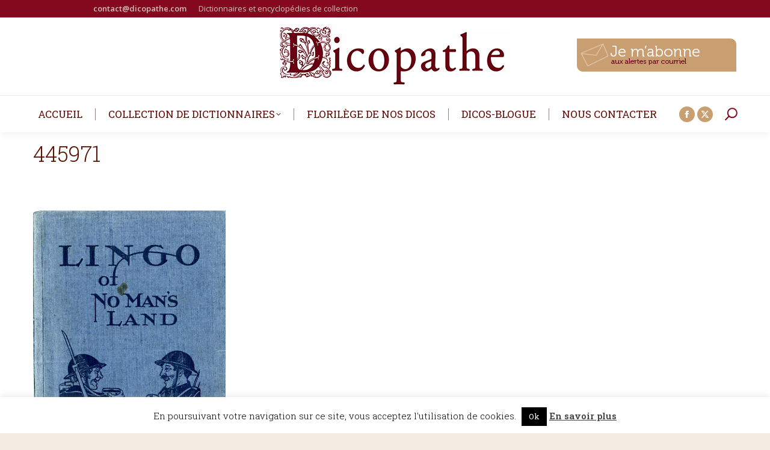

--- FILE ---
content_type: text/html; charset=UTF-8
request_url: https://www.dicopathe.com/largot-des-poilus/attachment/445971/
body_size: 21871
content:
<!DOCTYPE html>
<!--[if !(IE 6) | !(IE 7) | !(IE 8)  ]><!-->
<html lang="fr-FR" class="no-js">
<!--<![endif]-->
<head>
	<meta charset="UTF-8" />
		<meta name="viewport" content="width=device-width, initial-scale=1, maximum-scale=1, user-scalable=0">
		<meta name="theme-color" content="#591300"/>	<link rel="profile" href="https://gmpg.org/xfn/11" />
	<meta name='robots' content='index, follow, max-image-preview:large, max-snippet:-1, max-video-preview:-1' />
	<style>img:is([sizes="auto" i], [sizes^="auto," i]) { contain-intrinsic-size: 3000px 1500px }</style>
	
	<!-- This site is optimized with the Yoast SEO plugin v26.8 - https://yoast.com/product/yoast-seo-wordpress/ -->
	<title>445971 - Le Dicopathe</title>
	<link rel="canonical" href="https://www.dicopathe.com/largot-des-poilus/attachment/445971/" />
	<meta property="og:locale" content="fr_FR" />
	<meta property="og:type" content="article" />
	<meta property="og:title" content="445971 - Le Dicopathe" />
	<meta property="og:url" content="https://www.dicopathe.com/largot-des-poilus/attachment/445971/" />
	<meta property="og:site_name" content="Le Dicopathe" />
	<meta property="article:publisher" content="https://www.facebook.com/dicopathe" />
	<meta property="og:image" content="https://www.dicopathe.com/largot-des-poilus/attachment/445971" />
	<meta property="og:image:width" content="320" />
	<meta property="og:image:height" content="423" />
	<meta property="og:image:type" content="image/jpeg" />
	<meta name="twitter:card" content="summary_large_image" />
	<script type="application/ld+json" class="yoast-schema-graph">{"@context":"https://schema.org","@graph":[{"@type":"WebPage","@id":"https://www.dicopathe.com/largot-des-poilus/attachment/445971/","url":"https://www.dicopathe.com/largot-des-poilus/attachment/445971/","name":"445971 - Le Dicopathe","isPartOf":{"@id":"https://www.dicopathe.com/#website"},"primaryImageOfPage":{"@id":"https://www.dicopathe.com/largot-des-poilus/attachment/445971/#primaryimage"},"image":{"@id":"https://www.dicopathe.com/largot-des-poilus/attachment/445971/#primaryimage"},"thumbnailUrl":"https://static.dicopathe.com/wp-content/uploads/2018/11/445971.jpg","datePublished":"2018-11-22T21:55:36+00:00","breadcrumb":{"@id":"https://www.dicopathe.com/largot-des-poilus/attachment/445971/#breadcrumb"},"inLanguage":"fr-FR","potentialAction":[{"@type":"ReadAction","target":["https://www.dicopathe.com/largot-des-poilus/attachment/445971/"]}]},{"@type":"ImageObject","inLanguage":"fr-FR","@id":"https://www.dicopathe.com/largot-des-poilus/attachment/445971/#primaryimage","url":"https://static.dicopathe.com/wp-content/uploads/2018/11/445971.jpg","contentUrl":"https://static.dicopathe.com/wp-content/uploads/2018/11/445971.jpg","width":320,"height":423},{"@type":"BreadcrumbList","@id":"https://www.dicopathe.com/largot-des-poilus/attachment/445971/#breadcrumb","itemListElement":[{"@type":"ListItem","position":1,"name":"Accueil","item":"https://www.dicopathe.com/"},{"@type":"ListItem","position":2,"name":"L&#8217;argot des poilus","item":"https://www.dicopathe.com/largot-des-poilus/"},{"@type":"ListItem","position":3,"name":"445971"}]},{"@type":"WebSite","@id":"https://www.dicopathe.com/#website","url":"https://www.dicopathe.com/","name":"Le Dicopathe","description":"","publisher":{"@id":"https://www.dicopathe.com/#organization"},"potentialAction":[{"@type":"SearchAction","target":{"@type":"EntryPoint","urlTemplate":"https://www.dicopathe.com/?s={search_term_string}"},"query-input":{"@type":"PropertyValueSpecification","valueRequired":true,"valueName":"search_term_string"}}],"inLanguage":"fr-FR"},{"@type":"Organization","@id":"https://www.dicopathe.com/#organization","name":"Le Dicopathe","url":"https://www.dicopathe.com/","logo":{"@type":"ImageObject","inLanguage":"fr-FR","@id":"https://www.dicopathe.com/#/schema/logo/image/","url":"https://static.dicopathe.com/wp-content/uploads/2017/01/dicopathe-logoweb2.png","contentUrl":"https://static.dicopathe.com/wp-content/uploads/2017/01/dicopathe-logoweb2.png","width":400,"height":129,"caption":"Le Dicopathe"},"image":{"@id":"https://www.dicopathe.com/#/schema/logo/image/"},"sameAs":["https://www.facebook.com/dicopathe"]}]}</script>
	<!-- / Yoast SEO plugin. -->


<link rel='dns-prefetch' href='//secure.gravatar.com' />
<link rel='dns-prefetch' href='//stats.wp.com' />
<link rel='dns-prefetch' href='//use.typekit.net' />
<link rel='dns-prefetch' href='//fonts.googleapis.com' />
<link rel='dns-prefetch' href='//static.dicopathe.com' />
<link rel='dns-prefetch' href='//v0.wordpress.com' />
<link href='https://static.dicopathe.com' rel='preconnect' />
<link rel="alternate" type="application/rss+xml" title="Le Dicopathe &raquo; Flux" href="https://www.dicopathe.com/feed/" />
<link rel="alternate" type="application/rss+xml" title="Le Dicopathe &raquo; Flux des commentaires" href="https://www.dicopathe.com/comments/feed/" />
<link rel="alternate" type="application/rss+xml" title="Le Dicopathe &raquo; 445971 Flux des commentaires" href="https://www.dicopathe.com/largot-des-poilus/attachment/445971/feed/" />
		<!-- This site uses the Google Analytics by ExactMetrics plugin v8.2.4 - Using Analytics tracking - https://www.exactmetrics.com/ -->
							<script src="//www.googletagmanager.com/gtag/js?id=G-2TMST95ST6"  data-cfasync="false" data-wpfc-render="false" async></script>
			<script data-cfasync="false" data-wpfc-render="false">
				var em_version = '8.2.4';
				var em_track_user = true;
				var em_no_track_reason = '';
								var ExactMetricsDefaultLocations = {"page_location":"https:\/\/www.dicopathe.com\/largot-des-poilus\/attachment\/445971\/"};
				if ( typeof ExactMetricsPrivacyGuardFilter === 'function' ) {
					var ExactMetricsLocations = (typeof ExactMetricsExcludeQuery === 'object') ? ExactMetricsPrivacyGuardFilter( ExactMetricsExcludeQuery ) : ExactMetricsPrivacyGuardFilter( ExactMetricsDefaultLocations );
				} else {
					var ExactMetricsLocations = (typeof ExactMetricsExcludeQuery === 'object') ? ExactMetricsExcludeQuery : ExactMetricsDefaultLocations;
				}

								var disableStrs = [
										'ga-disable-G-2TMST95ST6',
									];

				/* Function to detect opted out users */
				function __gtagTrackerIsOptedOut() {
					for (var index = 0; index < disableStrs.length; index++) {
						if (document.cookie.indexOf(disableStrs[index] + '=true') > -1) {
							return true;
						}
					}

					return false;
				}

				/* Disable tracking if the opt-out cookie exists. */
				if (__gtagTrackerIsOptedOut()) {
					for (var index = 0; index < disableStrs.length; index++) {
						window[disableStrs[index]] = true;
					}
				}

				/* Opt-out function */
				function __gtagTrackerOptout() {
					for (var index = 0; index < disableStrs.length; index++) {
						document.cookie = disableStrs[index] + '=true; expires=Thu, 31 Dec 2099 23:59:59 UTC; path=/';
						window[disableStrs[index]] = true;
					}
				}

				if ('undefined' === typeof gaOptout) {
					function gaOptout() {
						__gtagTrackerOptout();
					}
				}
								window.dataLayer = window.dataLayer || [];

				window.ExactMetricsDualTracker = {
					helpers: {},
					trackers: {},
				};
				if (em_track_user) {
					function __gtagDataLayer() {
						dataLayer.push(arguments);
					}

					function __gtagTracker(type, name, parameters) {
						if (!parameters) {
							parameters = {};
						}

						if (parameters.send_to) {
							__gtagDataLayer.apply(null, arguments);
							return;
						}

						if (type === 'event') {
														parameters.send_to = exactmetrics_frontend.v4_id;
							var hookName = name;
							if (typeof parameters['event_category'] !== 'undefined') {
								hookName = parameters['event_category'] + ':' + name;
							}

							if (typeof ExactMetricsDualTracker.trackers[hookName] !== 'undefined') {
								ExactMetricsDualTracker.trackers[hookName](parameters);
							} else {
								__gtagDataLayer('event', name, parameters);
							}
							
						} else {
							__gtagDataLayer.apply(null, arguments);
						}
					}

					__gtagTracker('js', new Date());
					__gtagTracker('set', {
						'developer_id.dNDMyYj': true,
											});
					if ( ExactMetricsLocations.page_location ) {
						__gtagTracker('set', ExactMetricsLocations);
					}
										__gtagTracker('config', 'G-2TMST95ST6', {"forceSSL":"true"} );
															window.gtag = __gtagTracker;										(function () {
						/* https://developers.google.com/analytics/devguides/collection/analyticsjs/ */
						/* ga and __gaTracker compatibility shim. */
						var noopfn = function () {
							return null;
						};
						var newtracker = function () {
							return new Tracker();
						};
						var Tracker = function () {
							return null;
						};
						var p = Tracker.prototype;
						p.get = noopfn;
						p.set = noopfn;
						p.send = function () {
							var args = Array.prototype.slice.call(arguments);
							args.unshift('send');
							__gaTracker.apply(null, args);
						};
						var __gaTracker = function () {
							var len = arguments.length;
							if (len === 0) {
								return;
							}
							var f = arguments[len - 1];
							if (typeof f !== 'object' || f === null || typeof f.hitCallback !== 'function') {
								if ('send' === arguments[0]) {
									var hitConverted, hitObject = false, action;
									if ('event' === arguments[1]) {
										if ('undefined' !== typeof arguments[3]) {
											hitObject = {
												'eventAction': arguments[3],
												'eventCategory': arguments[2],
												'eventLabel': arguments[4],
												'value': arguments[5] ? arguments[5] : 1,
											}
										}
									}
									if ('pageview' === arguments[1]) {
										if ('undefined' !== typeof arguments[2]) {
											hitObject = {
												'eventAction': 'page_view',
												'page_path': arguments[2],
											}
										}
									}
									if (typeof arguments[2] === 'object') {
										hitObject = arguments[2];
									}
									if (typeof arguments[5] === 'object') {
										Object.assign(hitObject, arguments[5]);
									}
									if ('undefined' !== typeof arguments[1].hitType) {
										hitObject = arguments[1];
										if ('pageview' === hitObject.hitType) {
											hitObject.eventAction = 'page_view';
										}
									}
									if (hitObject) {
										action = 'timing' === arguments[1].hitType ? 'timing_complete' : hitObject.eventAction;
										hitConverted = mapArgs(hitObject);
										__gtagTracker('event', action, hitConverted);
									}
								}
								return;
							}

							function mapArgs(args) {
								var arg, hit = {};
								var gaMap = {
									'eventCategory': 'event_category',
									'eventAction': 'event_action',
									'eventLabel': 'event_label',
									'eventValue': 'event_value',
									'nonInteraction': 'non_interaction',
									'timingCategory': 'event_category',
									'timingVar': 'name',
									'timingValue': 'value',
									'timingLabel': 'event_label',
									'page': 'page_path',
									'location': 'page_location',
									'title': 'page_title',
									'referrer' : 'page_referrer',
								};
								for (arg in args) {
																		if (!(!args.hasOwnProperty(arg) || !gaMap.hasOwnProperty(arg))) {
										hit[gaMap[arg]] = args[arg];
									} else {
										hit[arg] = args[arg];
									}
								}
								return hit;
							}

							try {
								f.hitCallback();
							} catch (ex) {
							}
						};
						__gaTracker.create = newtracker;
						__gaTracker.getByName = newtracker;
						__gaTracker.getAll = function () {
							return [];
						};
						__gaTracker.remove = noopfn;
						__gaTracker.loaded = true;
						window['__gaTracker'] = __gaTracker;
					})();
									} else {
										console.log("");
					(function () {
						function __gtagTracker() {
							return null;
						}

						window['__gtagTracker'] = __gtagTracker;
						window['gtag'] = __gtagTracker;
					})();
									}
			</script>
				<!-- / Google Analytics by ExactMetrics -->
		<script>
window._wpemojiSettings = {"baseUrl":"https:\/\/s.w.org\/images\/core\/emoji\/15.0.3\/72x72\/","ext":".png","svgUrl":"https:\/\/s.w.org\/images\/core\/emoji\/15.0.3\/svg\/","svgExt":".svg","source":{"concatemoji":"https:\/\/www.dicopathe.com\/wp-includes\/js\/wp-emoji-release.min.js?ver=3fa1717585c4dd74f8cb2a7b3853c47d"}};
/*! This file is auto-generated */
!function(i,n){var o,s,e;function c(e){try{var t={supportTests:e,timestamp:(new Date).valueOf()};sessionStorage.setItem(o,JSON.stringify(t))}catch(e){}}function p(e,t,n){e.clearRect(0,0,e.canvas.width,e.canvas.height),e.fillText(t,0,0);var t=new Uint32Array(e.getImageData(0,0,e.canvas.width,e.canvas.height).data),r=(e.clearRect(0,0,e.canvas.width,e.canvas.height),e.fillText(n,0,0),new Uint32Array(e.getImageData(0,0,e.canvas.width,e.canvas.height).data));return t.every(function(e,t){return e===r[t]})}function u(e,t,n){switch(t){case"flag":return n(e,"\ud83c\udff3\ufe0f\u200d\u26a7\ufe0f","\ud83c\udff3\ufe0f\u200b\u26a7\ufe0f")?!1:!n(e,"\ud83c\uddfa\ud83c\uddf3","\ud83c\uddfa\u200b\ud83c\uddf3")&&!n(e,"\ud83c\udff4\udb40\udc67\udb40\udc62\udb40\udc65\udb40\udc6e\udb40\udc67\udb40\udc7f","\ud83c\udff4\u200b\udb40\udc67\u200b\udb40\udc62\u200b\udb40\udc65\u200b\udb40\udc6e\u200b\udb40\udc67\u200b\udb40\udc7f");case"emoji":return!n(e,"\ud83d\udc26\u200d\u2b1b","\ud83d\udc26\u200b\u2b1b")}return!1}function f(e,t,n){var r="undefined"!=typeof WorkerGlobalScope&&self instanceof WorkerGlobalScope?new OffscreenCanvas(300,150):i.createElement("canvas"),a=r.getContext("2d",{willReadFrequently:!0}),o=(a.textBaseline="top",a.font="600 32px Arial",{});return e.forEach(function(e){o[e]=t(a,e,n)}),o}function t(e){var t=i.createElement("script");t.src=e,t.defer=!0,i.head.appendChild(t)}"undefined"!=typeof Promise&&(o="wpEmojiSettingsSupports",s=["flag","emoji"],n.supports={everything:!0,everythingExceptFlag:!0},e=new Promise(function(e){i.addEventListener("DOMContentLoaded",e,{once:!0})}),new Promise(function(t){var n=function(){try{var e=JSON.parse(sessionStorage.getItem(o));if("object"==typeof e&&"number"==typeof e.timestamp&&(new Date).valueOf()<e.timestamp+604800&&"object"==typeof e.supportTests)return e.supportTests}catch(e){}return null}();if(!n){if("undefined"!=typeof Worker&&"undefined"!=typeof OffscreenCanvas&&"undefined"!=typeof URL&&URL.createObjectURL&&"undefined"!=typeof Blob)try{var e="postMessage("+f.toString()+"("+[JSON.stringify(s),u.toString(),p.toString()].join(",")+"));",r=new Blob([e],{type:"text/javascript"}),a=new Worker(URL.createObjectURL(r),{name:"wpTestEmojiSupports"});return void(a.onmessage=function(e){c(n=e.data),a.terminate(),t(n)})}catch(e){}c(n=f(s,u,p))}t(n)}).then(function(e){for(var t in e)n.supports[t]=e[t],n.supports.everything=n.supports.everything&&n.supports[t],"flag"!==t&&(n.supports.everythingExceptFlag=n.supports.everythingExceptFlag&&n.supports[t]);n.supports.everythingExceptFlag=n.supports.everythingExceptFlag&&!n.supports.flag,n.DOMReady=!1,n.readyCallback=function(){n.DOMReady=!0}}).then(function(){return e}).then(function(){var e;n.supports.everything||(n.readyCallback(),(e=n.source||{}).concatemoji?t(e.concatemoji):e.wpemoji&&e.twemoji&&(t(e.twemoji),t(e.wpemoji)))}))}((window,document),window._wpemojiSettings);
</script>
<link data-minify="1" rel='stylesheet' id='pmb_common-css' href='https://static.dicopathe.com/wp-content/cache/min/1/wp-content/plugins/print-my-blog/assets/styles/pmb-common.css?ver=1730989416' media='all' />
<style id='wp-emoji-styles-inline-css'>

	img.wp-smiley, img.emoji {
		display: inline !important;
		border: none !important;
		box-shadow: none !important;
		height: 1em !important;
		width: 1em !important;
		margin: 0 0.07em !important;
		vertical-align: -0.1em !important;
		background: none !important;
		padding: 0 !important;
	}
</style>
<link rel='stylesheet' id='wp-block-library-css' href='https://static.dicopathe.com/wp-includes/css/dist/block-library/style.min.css?ver=3fa1717585c4dd74f8cb2a7b3853c47d' media='all' />
<style id='wp-block-library-theme-inline-css'>
.wp-block-audio :where(figcaption){color:#555;font-size:13px;text-align:center}.is-dark-theme .wp-block-audio :where(figcaption){color:#ffffffa6}.wp-block-audio{margin:0 0 1em}.wp-block-code{border:1px solid #ccc;border-radius:4px;font-family:Menlo,Consolas,monaco,monospace;padding:.8em 1em}.wp-block-embed :where(figcaption){color:#555;font-size:13px;text-align:center}.is-dark-theme .wp-block-embed :where(figcaption){color:#ffffffa6}.wp-block-embed{margin:0 0 1em}.blocks-gallery-caption{color:#555;font-size:13px;text-align:center}.is-dark-theme .blocks-gallery-caption{color:#ffffffa6}:root :where(.wp-block-image figcaption){color:#555;font-size:13px;text-align:center}.is-dark-theme :root :where(.wp-block-image figcaption){color:#ffffffa6}.wp-block-image{margin:0 0 1em}.wp-block-pullquote{border-bottom:4px solid;border-top:4px solid;color:currentColor;margin-bottom:1.75em}.wp-block-pullquote cite,.wp-block-pullquote footer,.wp-block-pullquote__citation{color:currentColor;font-size:.8125em;font-style:normal;text-transform:uppercase}.wp-block-quote{border-left:.25em solid;margin:0 0 1.75em;padding-left:1em}.wp-block-quote cite,.wp-block-quote footer{color:currentColor;font-size:.8125em;font-style:normal;position:relative}.wp-block-quote:where(.has-text-align-right){border-left:none;border-right:.25em solid;padding-left:0;padding-right:1em}.wp-block-quote:where(.has-text-align-center){border:none;padding-left:0}.wp-block-quote.is-large,.wp-block-quote.is-style-large,.wp-block-quote:where(.is-style-plain){border:none}.wp-block-search .wp-block-search__label{font-weight:700}.wp-block-search__button{border:1px solid #ccc;padding:.375em .625em}:where(.wp-block-group.has-background){padding:1.25em 2.375em}.wp-block-separator.has-css-opacity{opacity:.4}.wp-block-separator{border:none;border-bottom:2px solid;margin-left:auto;margin-right:auto}.wp-block-separator.has-alpha-channel-opacity{opacity:1}.wp-block-separator:not(.is-style-wide):not(.is-style-dots){width:100px}.wp-block-separator.has-background:not(.is-style-dots){border-bottom:none;height:1px}.wp-block-separator.has-background:not(.is-style-wide):not(.is-style-dots){height:2px}.wp-block-table{margin:0 0 1em}.wp-block-table td,.wp-block-table th{word-break:normal}.wp-block-table :where(figcaption){color:#555;font-size:13px;text-align:center}.is-dark-theme .wp-block-table :where(figcaption){color:#ffffffa6}.wp-block-video :where(figcaption){color:#555;font-size:13px;text-align:center}.is-dark-theme .wp-block-video :where(figcaption){color:#ffffffa6}.wp-block-video{margin:0 0 1em}:root :where(.wp-block-template-part.has-background){margin-bottom:0;margin-top:0;padding:1.25em 2.375em}
</style>
<link rel='stylesheet' id='pmb-select2-css' href='https://static.dicopathe.com/wp-content/plugins/print-my-blog/assets/styles/libs/select2.min.css?ver=4.0.6' media='all' />
<link rel='stylesheet' id='pmb-jquery-ui-css' href='https://static.dicopathe.com/wp-content/plugins/print-my-blog/assets/styles/libs/jquery-ui/jquery-ui.min.css?ver=1.11.4' media='all' />
<link data-minify="1" rel='stylesheet' id='pmb-setup-page-css' href='https://static.dicopathe.com/wp-content/cache/min/1/wp-content/plugins/print-my-blog/assets/styles/setup-page.css?ver=1730989416' media='all' />
<link rel='stylesheet' id='mediaelement-css' href='https://static.dicopathe.com/wp-includes/js/mediaelement/mediaelementplayer-legacy.min.css?ver=4.2.17' media='all' />
<link rel='stylesheet' id='wp-mediaelement-css' href='https://static.dicopathe.com/wp-includes/js/mediaelement/wp-mediaelement.min.css?ver=3fa1717585c4dd74f8cb2a7b3853c47d' media='all' />
<style id='jetpack-sharing-buttons-style-inline-css'>
.jetpack-sharing-buttons__services-list{display:flex;flex-direction:row;flex-wrap:wrap;gap:0;list-style-type:none;margin:5px;padding:0}.jetpack-sharing-buttons__services-list.has-small-icon-size{font-size:12px}.jetpack-sharing-buttons__services-list.has-normal-icon-size{font-size:16px}.jetpack-sharing-buttons__services-list.has-large-icon-size{font-size:24px}.jetpack-sharing-buttons__services-list.has-huge-icon-size{font-size:36px}@media print{.jetpack-sharing-buttons__services-list{display:none!important}}.editor-styles-wrapper .wp-block-jetpack-sharing-buttons{gap:0;padding-inline-start:0}ul.jetpack-sharing-buttons__services-list.has-background{padding:1.25em 2.375em}
</style>
<style id='classic-theme-styles-inline-css'>
/*! This file is auto-generated */
.wp-block-button__link{color:#fff;background-color:#32373c;border-radius:9999px;box-shadow:none;text-decoration:none;padding:calc(.667em + 2px) calc(1.333em + 2px);font-size:1.125em}.wp-block-file__button{background:#32373c;color:#fff;text-decoration:none}
</style>
<style id='global-styles-inline-css'>
:root{--wp--preset--aspect-ratio--square: 1;--wp--preset--aspect-ratio--4-3: 4/3;--wp--preset--aspect-ratio--3-4: 3/4;--wp--preset--aspect-ratio--3-2: 3/2;--wp--preset--aspect-ratio--2-3: 2/3;--wp--preset--aspect-ratio--16-9: 16/9;--wp--preset--aspect-ratio--9-16: 9/16;--wp--preset--color--black: #000000;--wp--preset--color--cyan-bluish-gray: #abb8c3;--wp--preset--color--white: #FFF;--wp--preset--color--pale-pink: #f78da7;--wp--preset--color--vivid-red: #cf2e2e;--wp--preset--color--luminous-vivid-orange: #ff6900;--wp--preset--color--luminous-vivid-amber: #fcb900;--wp--preset--color--light-green-cyan: #7bdcb5;--wp--preset--color--vivid-green-cyan: #00d084;--wp--preset--color--pale-cyan-blue: #8ed1fc;--wp--preset--color--vivid-cyan-blue: #0693e3;--wp--preset--color--vivid-purple: #9b51e0;--wp--preset--color--accent: #591300;--wp--preset--color--dark-gray: #111;--wp--preset--color--light-gray: #767676;--wp--preset--gradient--vivid-cyan-blue-to-vivid-purple: linear-gradient(135deg,rgba(6,147,227,1) 0%,rgb(155,81,224) 100%);--wp--preset--gradient--light-green-cyan-to-vivid-green-cyan: linear-gradient(135deg,rgb(122,220,180) 0%,rgb(0,208,130) 100%);--wp--preset--gradient--luminous-vivid-amber-to-luminous-vivid-orange: linear-gradient(135deg,rgba(252,185,0,1) 0%,rgba(255,105,0,1) 100%);--wp--preset--gradient--luminous-vivid-orange-to-vivid-red: linear-gradient(135deg,rgba(255,105,0,1) 0%,rgb(207,46,46) 100%);--wp--preset--gradient--very-light-gray-to-cyan-bluish-gray: linear-gradient(135deg,rgb(238,238,238) 0%,rgb(169,184,195) 100%);--wp--preset--gradient--cool-to-warm-spectrum: linear-gradient(135deg,rgb(74,234,220) 0%,rgb(151,120,209) 20%,rgb(207,42,186) 40%,rgb(238,44,130) 60%,rgb(251,105,98) 80%,rgb(254,248,76) 100%);--wp--preset--gradient--blush-light-purple: linear-gradient(135deg,rgb(255,206,236) 0%,rgb(152,150,240) 100%);--wp--preset--gradient--blush-bordeaux: linear-gradient(135deg,rgb(254,205,165) 0%,rgb(254,45,45) 50%,rgb(107,0,62) 100%);--wp--preset--gradient--luminous-dusk: linear-gradient(135deg,rgb(255,203,112) 0%,rgb(199,81,192) 50%,rgb(65,88,208) 100%);--wp--preset--gradient--pale-ocean: linear-gradient(135deg,rgb(255,245,203) 0%,rgb(182,227,212) 50%,rgb(51,167,181) 100%);--wp--preset--gradient--electric-grass: linear-gradient(135deg,rgb(202,248,128) 0%,rgb(113,206,126) 100%);--wp--preset--gradient--midnight: linear-gradient(135deg,rgb(2,3,129) 0%,rgb(40,116,252) 100%);--wp--preset--font-size--small: 13px;--wp--preset--font-size--medium: 20px;--wp--preset--font-size--large: 36px;--wp--preset--font-size--x-large: 42px;--wp--preset--spacing--20: 0.44rem;--wp--preset--spacing--30: 0.67rem;--wp--preset--spacing--40: 1rem;--wp--preset--spacing--50: 1.5rem;--wp--preset--spacing--60: 2.25rem;--wp--preset--spacing--70: 3.38rem;--wp--preset--spacing--80: 5.06rem;--wp--preset--shadow--natural: 6px 6px 9px rgba(0, 0, 0, 0.2);--wp--preset--shadow--deep: 12px 12px 50px rgba(0, 0, 0, 0.4);--wp--preset--shadow--sharp: 6px 6px 0px rgba(0, 0, 0, 0.2);--wp--preset--shadow--outlined: 6px 6px 0px -3px rgba(255, 255, 255, 1), 6px 6px rgba(0, 0, 0, 1);--wp--preset--shadow--crisp: 6px 6px 0px rgba(0, 0, 0, 1);}:where(.is-layout-flex){gap: 0.5em;}:where(.is-layout-grid){gap: 0.5em;}body .is-layout-flex{display: flex;}.is-layout-flex{flex-wrap: wrap;align-items: center;}.is-layout-flex > :is(*, div){margin: 0;}body .is-layout-grid{display: grid;}.is-layout-grid > :is(*, div){margin: 0;}:where(.wp-block-columns.is-layout-flex){gap: 2em;}:where(.wp-block-columns.is-layout-grid){gap: 2em;}:where(.wp-block-post-template.is-layout-flex){gap: 1.25em;}:where(.wp-block-post-template.is-layout-grid){gap: 1.25em;}.has-black-color{color: var(--wp--preset--color--black) !important;}.has-cyan-bluish-gray-color{color: var(--wp--preset--color--cyan-bluish-gray) !important;}.has-white-color{color: var(--wp--preset--color--white) !important;}.has-pale-pink-color{color: var(--wp--preset--color--pale-pink) !important;}.has-vivid-red-color{color: var(--wp--preset--color--vivid-red) !important;}.has-luminous-vivid-orange-color{color: var(--wp--preset--color--luminous-vivid-orange) !important;}.has-luminous-vivid-amber-color{color: var(--wp--preset--color--luminous-vivid-amber) !important;}.has-light-green-cyan-color{color: var(--wp--preset--color--light-green-cyan) !important;}.has-vivid-green-cyan-color{color: var(--wp--preset--color--vivid-green-cyan) !important;}.has-pale-cyan-blue-color{color: var(--wp--preset--color--pale-cyan-blue) !important;}.has-vivid-cyan-blue-color{color: var(--wp--preset--color--vivid-cyan-blue) !important;}.has-vivid-purple-color{color: var(--wp--preset--color--vivid-purple) !important;}.has-black-background-color{background-color: var(--wp--preset--color--black) !important;}.has-cyan-bluish-gray-background-color{background-color: var(--wp--preset--color--cyan-bluish-gray) !important;}.has-white-background-color{background-color: var(--wp--preset--color--white) !important;}.has-pale-pink-background-color{background-color: var(--wp--preset--color--pale-pink) !important;}.has-vivid-red-background-color{background-color: var(--wp--preset--color--vivid-red) !important;}.has-luminous-vivid-orange-background-color{background-color: var(--wp--preset--color--luminous-vivid-orange) !important;}.has-luminous-vivid-amber-background-color{background-color: var(--wp--preset--color--luminous-vivid-amber) !important;}.has-light-green-cyan-background-color{background-color: var(--wp--preset--color--light-green-cyan) !important;}.has-vivid-green-cyan-background-color{background-color: var(--wp--preset--color--vivid-green-cyan) !important;}.has-pale-cyan-blue-background-color{background-color: var(--wp--preset--color--pale-cyan-blue) !important;}.has-vivid-cyan-blue-background-color{background-color: var(--wp--preset--color--vivid-cyan-blue) !important;}.has-vivid-purple-background-color{background-color: var(--wp--preset--color--vivid-purple) !important;}.has-black-border-color{border-color: var(--wp--preset--color--black) !important;}.has-cyan-bluish-gray-border-color{border-color: var(--wp--preset--color--cyan-bluish-gray) !important;}.has-white-border-color{border-color: var(--wp--preset--color--white) !important;}.has-pale-pink-border-color{border-color: var(--wp--preset--color--pale-pink) !important;}.has-vivid-red-border-color{border-color: var(--wp--preset--color--vivid-red) !important;}.has-luminous-vivid-orange-border-color{border-color: var(--wp--preset--color--luminous-vivid-orange) !important;}.has-luminous-vivid-amber-border-color{border-color: var(--wp--preset--color--luminous-vivid-amber) !important;}.has-light-green-cyan-border-color{border-color: var(--wp--preset--color--light-green-cyan) !important;}.has-vivid-green-cyan-border-color{border-color: var(--wp--preset--color--vivid-green-cyan) !important;}.has-pale-cyan-blue-border-color{border-color: var(--wp--preset--color--pale-cyan-blue) !important;}.has-vivid-cyan-blue-border-color{border-color: var(--wp--preset--color--vivid-cyan-blue) !important;}.has-vivid-purple-border-color{border-color: var(--wp--preset--color--vivid-purple) !important;}.has-vivid-cyan-blue-to-vivid-purple-gradient-background{background: var(--wp--preset--gradient--vivid-cyan-blue-to-vivid-purple) !important;}.has-light-green-cyan-to-vivid-green-cyan-gradient-background{background: var(--wp--preset--gradient--light-green-cyan-to-vivid-green-cyan) !important;}.has-luminous-vivid-amber-to-luminous-vivid-orange-gradient-background{background: var(--wp--preset--gradient--luminous-vivid-amber-to-luminous-vivid-orange) !important;}.has-luminous-vivid-orange-to-vivid-red-gradient-background{background: var(--wp--preset--gradient--luminous-vivid-orange-to-vivid-red) !important;}.has-very-light-gray-to-cyan-bluish-gray-gradient-background{background: var(--wp--preset--gradient--very-light-gray-to-cyan-bluish-gray) !important;}.has-cool-to-warm-spectrum-gradient-background{background: var(--wp--preset--gradient--cool-to-warm-spectrum) !important;}.has-blush-light-purple-gradient-background{background: var(--wp--preset--gradient--blush-light-purple) !important;}.has-blush-bordeaux-gradient-background{background: var(--wp--preset--gradient--blush-bordeaux) !important;}.has-luminous-dusk-gradient-background{background: var(--wp--preset--gradient--luminous-dusk) !important;}.has-pale-ocean-gradient-background{background: var(--wp--preset--gradient--pale-ocean) !important;}.has-electric-grass-gradient-background{background: var(--wp--preset--gradient--electric-grass) !important;}.has-midnight-gradient-background{background: var(--wp--preset--gradient--midnight) !important;}.has-small-font-size{font-size: var(--wp--preset--font-size--small) !important;}.has-medium-font-size{font-size: var(--wp--preset--font-size--medium) !important;}.has-large-font-size{font-size: var(--wp--preset--font-size--large) !important;}.has-x-large-font-size{font-size: var(--wp--preset--font-size--x-large) !important;}
:where(.wp-block-post-template.is-layout-flex){gap: 1.25em;}:where(.wp-block-post-template.is-layout-grid){gap: 1.25em;}
:where(.wp-block-columns.is-layout-flex){gap: 2em;}:where(.wp-block-columns.is-layout-grid){gap: 2em;}
:root :where(.wp-block-pullquote){font-size: 1.5em;line-height: 1.6;}
</style>
<link data-minify="1" rel='stylesheet' id='cpsh-shortcodes-css' href='https://static.dicopathe.com/wp-content/cache/min/1/wp-content/plugins/column-shortcodes/assets/css/shortcodes.css?ver=1730989416' media='all' />
<link data-minify="1" rel='stylesheet' id='cookie-law-info-css' href='https://static.dicopathe.com/wp-content/cache/min/1/wp-content/plugins/cookie-law-info/legacy/public/css/cookie-law-info-public.css?ver=1730989416' media='all' />
<link data-minify="1" rel='stylesheet' id='cookie-law-info-gdpr-css' href='https://static.dicopathe.com/wp-content/cache/min/1/wp-content/plugins/cookie-law-info/legacy/public/css/cookie-law-info-gdpr.css?ver=1730989416' media='all' />
<link data-minify="1" rel='stylesheet' id='email-subscribers-css' href='https://static.dicopathe.com/wp-content/cache/min/1/wp-content/plugins/email-subscribers/lite/public/css/email-subscribers-public.css?ver=1730989416' media='all' />
<link data-minify="1" rel='stylesheet' id='easy_pods-grid-css' href='https://static.dicopathe.com/wp-content/cache/min/1/wp-content/plugins/caldera-easy-pods/assets/css/front-grid.css?ver=1730989416' media='all' />
<link data-minify="1" rel='stylesheet' id='custom-fonts-css' href='https://static.dicopathe.com/wp-content/cache/min/1/pux2wkc.css?ver=1730989416' media='all' />
<link data-minify="1" rel='stylesheet' id='the7-font-css' href='https://www.dicopathe.com/wp-content/cache/min/1/wp-content/themes/dt-the7/fonts/icomoon-the7-font/icomoon-the7-font.min.css?ver=1730989416' media='all' />
<link data-minify="1" rel='stylesheet' id='the7-awesome-fonts-css' href='https://static.dicopathe.com/wp-content/cache/min/1/wp-content/themes/dt-the7/fonts/FontAwesome/css/all.min.css?ver=1730989416' media='all' />
<link rel='stylesheet' id='the7-awesome-fonts-back-css' href='https://static.dicopathe.com/wp-content/themes/dt-the7/fonts/FontAwesome/back-compat.min.css?ver=12.1.0' media='all' />
<style id='akismet-widget-style-inline-css'>

			.a-stats {
				--akismet-color-mid-green: #357b49;
				--akismet-color-white: #fff;
				--akismet-color-light-grey: #f6f7f7;

				max-width: 350px;
				width: auto;
			}

			.a-stats * {
				all: unset;
				box-sizing: border-box;
			}

			.a-stats strong {
				font-weight: 600;
			}

			.a-stats a.a-stats__link,
			.a-stats a.a-stats__link:visited,
			.a-stats a.a-stats__link:active {
				background: var(--akismet-color-mid-green);
				border: none;
				box-shadow: none;
				border-radius: 8px;
				color: var(--akismet-color-white);
				cursor: pointer;
				display: block;
				font-family: -apple-system, BlinkMacSystemFont, 'Segoe UI', 'Roboto', 'Oxygen-Sans', 'Ubuntu', 'Cantarell', 'Helvetica Neue', sans-serif;
				font-weight: 500;
				padding: 12px;
				text-align: center;
				text-decoration: none;
				transition: all 0.2s ease;
			}

			/* Extra specificity to deal with TwentyTwentyOne focus style */
			.widget .a-stats a.a-stats__link:focus {
				background: var(--akismet-color-mid-green);
				color: var(--akismet-color-white);
				text-decoration: none;
			}

			.a-stats a.a-stats__link:hover {
				filter: brightness(110%);
				box-shadow: 0 4px 12px rgba(0, 0, 0, 0.06), 0 0 2px rgba(0, 0, 0, 0.16);
			}

			.a-stats .count {
				color: var(--akismet-color-white);
				display: block;
				font-size: 1.5em;
				line-height: 1.4;
				padding: 0 13px;
				white-space: nowrap;
			}
		
</style>
<link data-minify="1" rel='stylesheet' id='dashicons-css' href='https://static.dicopathe.com/wp-content/cache/min/1/wp-includes/css/dashicons.min.css?ver=1730989417' media='all' />
<link rel='stylesheet' id='dt-web-fonts-css' href='https://fonts.googleapis.com/css?family=Open+Sans:400,600,700%7CRoboto+Slab:300,400,600,700' media='all' />
<link rel='stylesheet' id='dt-main-css' href='https://static.dicopathe.com/wp-content/themes/dt-the7/css/main.min.css?ver=12.1.0' media='all' />
<link rel='stylesheet' id='the7-custom-scrollbar-css' href='https://static.dicopathe.com/wp-content/themes/dt-the7/lib/custom-scrollbar/custom-scrollbar.min.css?ver=12.1.0' media='all' />
<link rel='stylesheet' id='the7-wpbakery-css' href='https://static.dicopathe.com/wp-content/themes/dt-the7/css/wpbakery.min.css?ver=12.1.0' media='all' />
<link data-minify="1" rel='stylesheet' id='the7-css-vars-css' href='https://static.dicopathe.com/wp-content/cache/min/1/wp-content/uploads/the7-css/css-vars.css?ver=1730989417' media='all' />
<link data-minify="1" rel='stylesheet' id='dt-custom-css' href='https://static.dicopathe.com/wp-content/cache/min/1/wp-content/uploads/the7-css/custom.css?ver=1730989417' media='all' />
<link data-minify="1" rel='stylesheet' id='dt-media-css' href='https://static.dicopathe.com/wp-content/cache/min/1/wp-content/uploads/the7-css/media.css?ver=1730989417' media='all' />
<link data-minify="1" rel='stylesheet' id='the7-mega-menu-css' href='https://static.dicopathe.com/wp-content/cache/min/1/wp-content/uploads/the7-css/mega-menu.css?ver=1730989417' media='all' />
<link data-minify="1" rel='stylesheet' id='style-css' href='https://static.dicopathe.com/wp-content/cache/min/1/wp-content/themes/dicotheme/style.css?ver=1730989417' media='all' />
<link data-minify="1" rel='stylesheet' id='sib-front-css-css' href='https://static.dicopathe.com/wp-content/cache/min/1/wp-content/plugins/mailin/css/mailin-front.css?ver=1730989417' media='all' />
<script src="https://static.dicopathe.com/wp-includes/js/jquery/jquery.min.js?ver=3.7.1" id="jquery-core-js"></script>
<script src="https://static.dicopathe.com/wp-includes/js/jquery/jquery-migrate.min.js?ver=3.4.1" id="jquery-migrate-js"></script>
<script src="https://static.dicopathe.com/wp-content/plugins/google-analytics-dashboard-for-wp/assets/js/frontend-gtag.min.js?ver=8.2.4" id="exactmetrics-frontend-script-js" async data-wp-strategy="async"></script>
<script data-cfasync="false" data-wpfc-render="false" id='exactmetrics-frontend-script-js-extra'>var exactmetrics_frontend = {"js_events_tracking":"true","download_extensions":"zip,mp3,mpeg,pdf,docx,pptx,xlsx,rar","inbound_paths":"[{\"path\":\"\\\/go\\\/\",\"label\":\"affiliate\"},{\"path\":\"\\\/recommend\\\/\",\"label\":\"affiliate\"}]","home_url":"https:\/\/www.dicopathe.com","hash_tracking":"false","v4_id":"G-2TMST95ST6"};</script>
<script id="cookie-law-info-js-extra">
var Cli_Data = {"nn_cookie_ids":[],"cookielist":[],"non_necessary_cookies":[],"ccpaEnabled":"","ccpaRegionBased":"","ccpaBarEnabled":"","strictlyEnabled":["necessary","obligatoire"],"ccpaType":"gdpr","js_blocking":"","custom_integration":"","triggerDomRefresh":"","secure_cookies":""};
var cli_cookiebar_settings = {"animate_speed_hide":"500","animate_speed_show":"500","background":"#fff","border":"#444","border_on":"","button_1_button_colour":"#000","button_1_button_hover":"#000000","button_1_link_colour":"#fff","button_1_as_button":"1","button_1_new_win":"","button_2_button_colour":"#333","button_2_button_hover":"#292929","button_2_link_colour":"#444","button_2_as_button":"","button_2_hidebar":"","button_3_button_colour":"#000","button_3_button_hover":"#000000","button_3_link_colour":"#fff","button_3_as_button":"1","button_3_new_win":"","button_4_button_colour":"#000","button_4_button_hover":"#000000","button_4_link_colour":"#fff","button_4_as_button":"1","button_7_button_colour":"#61a229","button_7_button_hover":"#4e8221","button_7_link_colour":"#fff","button_7_as_button":"1","button_7_new_win":"","font_family":"inherit","header_fix":"","notify_animate_hide":"1","notify_animate_show":"","notify_div_id":"#cookie-law-info-bar","notify_position_horizontal":"right","notify_position_vertical":"bottom","scroll_close":"","scroll_close_reload":"","accept_close_reload":"","reject_close_reload":"","showagain_tab":"","showagain_background":"#fff","showagain_border":"#000","showagain_div_id":"#cookie-law-info-again","showagain_x_position":"100px","text":"#000","show_once_yn":"","show_once":"10000","logging_on":"","as_popup":"","popup_overlay":"1","bar_heading_text":"","cookie_bar_as":"banner","popup_showagain_position":"bottom-right","widget_position":"left"};
var log_object = {"ajax_url":"https:\/\/www.dicopathe.com\/wp-admin\/admin-ajax.php"};
</script>
<script data-minify="1" src="https://static.dicopathe.com/wp-content/cache/min/1/wp-content/plugins/cookie-law-info/legacy/public/js/cookie-law-info-public.js?ver=1730989417" id="cookie-law-info-js"></script>
<script id="email-subscribers-js-extra">
var es_data = {"messages":{"es_empty_email_notice":"Please enter email address","es_rate_limit_notice":"You need to wait for sometime before subscribing again","es_single_optin_success_message":"Successfully Subscribed.","es_email_exists_notice":"Email Address already exists!","es_unexpected_error_notice":"Oops.. Unexpected error occurred.","es_invalid_email_notice":"Invalid email address","es_try_later_notice":"Please try after some time"},"es_ajax_url":"https:\/\/www.dicopathe.com\/wp-admin\/admin-ajax.php"};
</script>
<script data-minify="1" src="https://static.dicopathe.com/wp-content/cache/min/1/wp-content/plugins/email-subscribers/lite/public/js/email-subscribers-public.js?ver=1730989417" id="email-subscribers-js"></script>
<script src="//static.dicopathe.com/wp-content/plugins/revslider/sr6/assets/js/rbtools.min.js?ver=6.7.21" async id="tp-tools-js"></script>
<script src="//static.dicopathe.com/wp-content/plugins/revslider/sr6/assets/js/rs6.min.js?ver=6.7.21" async id="revmin-js"></script>
<script data-minify="1" src="https://static.dicopathe.com/wp-content/cache/min/1/wp-content/themes/dicotheme/dicopathe.js?ver=1730989417" id="myscript-js"></script>
<script id="dt-above-fold-js-extra">
var dtLocal = {"themeUrl":"https:\/\/www.dicopathe.com\/wp-content\/themes\/dt-the7","passText":"Pour voir ce contenu, entrer le mots de passe:","moreButtonText":{"loading":"Chargement ...","loadMore":"Charger la suite"},"postID":"10352","ajaxurl":"https:\/\/www.dicopathe.com\/wp-admin\/admin-ajax.php","REST":{"baseUrl":"https:\/\/www.dicopathe.com\/wp-json\/the7\/v1","endpoints":{"sendMail":"\/send-mail"}},"contactMessages":{"required":"One or more fields have an error. Please check and try again.","terms":"Veuillez accepter la politique de confidentialit\u00e9.","fillTheCaptchaError":"Veuillez remplir le captcha."},"captchaSiteKey":"","ajaxNonce":"f973069bac","pageData":"","themeSettings":{"smoothScroll":"on","lazyLoading":false,"desktopHeader":{"height":190},"ToggleCaptionEnabled":"disabled","ToggleCaption":"Navigation","floatingHeader":{"showAfter":150,"showMenu":false,"height":60,"logo":{"showLogo":true,"html":"<img class=\" preload-me\" src=\"https:\/\/www.dicopathe.com\/wp-content\/themes\/dt-the7\/inc\/presets\/images\/full\/wizard01.header-style-floating-logo-regular.png\" srcset=\"https:\/\/www.dicopathe.com\/wp-content\/themes\/dt-the7\/inc\/presets\/images\/full\/wizard01.header-style-floating-logo-regular.png 140w, https:\/\/www.dicopathe.com\/wp-content\/themes\/dt-the7\/inc\/presets\/images\/full\/wizard01.header-style-floating-logo-hd.png 280w\" width=\"140\" height=\"40\"   sizes=\"140px\" alt=\"Le Dicopathe\" \/>","url":"https:\/\/www.dicopathe.com\/"}},"topLine":{"floatingTopLine":{"logo":{"showLogo":false,"html":""}}},"mobileHeader":{"firstSwitchPoint":1030,"secondSwitchPoint":750,"firstSwitchPointHeight":60,"secondSwitchPointHeight":60,"mobileToggleCaptionEnabled":"disabled","mobileToggleCaption":"Menu"},"stickyMobileHeaderFirstSwitch":{"logo":{"html":"<img class=\" preload-me\" src=\"https:\/\/www.dicopathe.com\/wp-content\/uploads\/2017\/01\/dicopathe-logoweb2.png\" srcset=\"https:\/\/www.dicopathe.com\/wp-content\/uploads\/2017\/01\/dicopathe-logoweb2.png 400w\" width=\"400\" height=\"129\"   sizes=\"400px\" alt=\"Le Dicopathe\" \/>"}},"stickyMobileHeaderSecondSwitch":{"logo":{"html":"<img class=\" preload-me\" src=\"https:\/\/www.dicopathe.com\/wp-content\/uploads\/2017\/01\/dicopathe-logoweb2.png\" srcset=\"https:\/\/www.dicopathe.com\/wp-content\/uploads\/2017\/01\/dicopathe-logoweb2.png 400w\" width=\"400\" height=\"129\"   sizes=\"400px\" alt=\"Le Dicopathe\" \/>"}},"sidebar":{"switchPoint":970},"boxedWidth":"1280px"},"VCMobileScreenWidth":"768"};
var dtShare = {"shareButtonText":{"facebook":"Partager sur Facebook","twitter":"Share on X","pinterest":"\u00c9pingler le","linkedin":"Partager sur Linkedin","whatsapp":"Partager sur Whatsapp"},"overlayOpacity":"85"};
</script>
<script src="https://static.dicopathe.com/wp-content/themes/dt-the7/js/above-the-fold.min.js?ver=12.1.0" id="dt-above-fold-js"></script>
<script id="sib-front-js-js-extra">
var sibErrMsg = {"invalidMail":"Please fill out valid email address","requiredField":"Please fill out required fields","invalidDateFormat":"Please fill out valid date format","invalidSMSFormat":"Please fill out valid phone number"};
var ajax_sib_front_object = {"ajax_url":"https:\/\/www.dicopathe.com\/wp-admin\/admin-ajax.php","ajax_nonce":"fba3363222","flag_url":"https:\/\/www.dicopathe.com\/wp-content\/plugins\/mailin\/img\/flags\/"};
</script>
<script data-minify="1" src="https://static.dicopathe.com/wp-content/cache/min/1/wp-content/plugins/mailin/js/mailin-front.js?ver=1730989417" id="sib-front-js-js"></script>
<script></script><link rel="https://api.w.org/" href="https://www.dicopathe.com/wp-json/" /><link rel="alternate" title="JSON" type="application/json" href="https://www.dicopathe.com/wp-json/wp/v2/media/10352" /><link rel="EditURI" type="application/rsd+xml" title="RSD" href="https://www.dicopathe.com/xmlrpc.php?rsd" />

<link rel='shortlink' href='https://wp.me/a9ztTg-2GY' />
<script type="text/javascript">//<![CDATA[
  function external_links_in_new_windows_loop() {
    if (!document.links) {
      document.links = document.getElementsByTagName('a');
    }
    var change_link = false;
    var force = '';
    var ignore = '';

    for (var t=0; t<document.links.length; t++) {
      var all_links = document.links[t];
      change_link = false;
      
      if(document.links[t].hasAttribute('onClick') == false) {
        // forced if the address starts with http (or also https), but does not link to the current domain
        if(all_links.href.search(/^http/) != -1 && all_links.href.search('www.dicopathe.com') == -1 && all_links.href.search(/^#/) == -1) {
          // console.log('Changed ' + all_links.href);
          change_link = true;
        }
          
        if(force != '' && all_links.href.search(force) != -1) {
          // forced
          // console.log('force ' + all_links.href);
          change_link = true;
        }
        
        if(ignore != '' && all_links.href.search(ignore) != -1) {
          // console.log('ignore ' + all_links.href);
          // ignored
          change_link = false;
        }

        if(change_link == true) {
          // console.log('Changed ' + all_links.href);
          document.links[t].setAttribute('onClick', 'javascript:window.open(\'' + all_links.href.replace(/'/g, '') + '\', \'_blank\', \'noopener\'); return false;');
          document.links[t].removeAttribute('target');
        }
      }
    }
  }
  
  // Load
  function external_links_in_new_windows_load(func)
  {  
    var oldonload = window.onload;
    if (typeof window.onload != 'function'){
      window.onload = func;
    } else {
      window.onload = function(){
        oldonload();
        func();
      }
    }
  }

  external_links_in_new_windows_load(external_links_in_new_windows_loop);
  //]]></script>

<script type="text/javascript">
(function(url){
	if(/(?:Chrome\/26\.0\.1410\.63 Safari\/537\.31|WordfenceTestMonBot)/.test(navigator.userAgent)){ return; }
	var addEvent = function(evt, handler) {
		if (window.addEventListener) {
			document.addEventListener(evt, handler, false);
		} else if (window.attachEvent) {
			document.attachEvent('on' + evt, handler);
		}
	};
	var removeEvent = function(evt, handler) {
		if (window.removeEventListener) {
			document.removeEventListener(evt, handler, false);
		} else if (window.detachEvent) {
			document.detachEvent('on' + evt, handler);
		}
	};
	var evts = 'contextmenu dblclick drag dragend dragenter dragleave dragover dragstart drop keydown keypress keyup mousedown mousemove mouseout mouseover mouseup mousewheel scroll'.split(' ');
	var logHuman = function() {
		if (window.wfLogHumanRan) { return; }
		window.wfLogHumanRan = true;
		var wfscr = document.createElement('script');
		wfscr.type = 'text/javascript';
		wfscr.async = true;
		wfscr.src = url + '&r=' + Math.random();
		(document.getElementsByTagName('head')[0]||document.getElementsByTagName('body')[0]).appendChild(wfscr);
		for (var i = 0; i < evts.length; i++) {
			removeEvent(evts[i], logHuman);
		}
	};
	for (var i = 0; i < evts.length; i++) {
		addEvent(evts[i], logHuman);
	}
})('//www.dicopathe.com/?wordfence_lh=1&hid=50FFFAE86BBAEE1C27850A982975F10D');
</script>	<style>img#wpstats{display:none}</style>
		<link rel="apple-touch-icon" sizes="76x76" href="https://static.dicopathe.com/wp-content/uploads/fbrfg/apple-touch-icon.png">
<link rel="icon" type="image/png" href="https://static.dicopathe.com/wp-content/uploads/fbrfg/favicon-32x32.png" sizes="32x32">
<link rel="icon" type="image/png" href="https://static.dicopathe.com/wp-content/uploads/fbrfg/favicon-16x16.png" sizes="16x16">
<link rel="manifest" href="https://static.dicopathe.com/wp-content/uploads/fbrfg/manifest.json">
<link rel="mask-icon" href="https://static.dicopathe.com/wp-content/uploads/fbrfg/safari-pinned-tab.svg" color="#5bbad5">
<link rel="shortcut icon" href="https://static.dicopathe.com/wp-content/uploads/fbrfg/favicon.ico">
<meta name="msapplication-config" content="https://static.dicopathe.com/wp-content/uploads/fbrfg/browserconfig.xml">
<meta name="theme-color" content="#ffffff"><style>.recentcomments a{display:inline !important;padding:0 !important;margin:0 !important;}</style><meta name="generator" content="Powered by WPBakery Page Builder - drag and drop page builder for WordPress."/>
<meta name="generator" content="Powered by Slider Revolution 6.7.21 - responsive, Mobile-Friendly Slider Plugin for WordPress with comfortable drag and drop interface." />
<script>function setREVStartSize(e){
			//window.requestAnimationFrame(function() {
				window.RSIW = window.RSIW===undefined ? window.innerWidth : window.RSIW;
				window.RSIH = window.RSIH===undefined ? window.innerHeight : window.RSIH;
				try {
					var pw = document.getElementById(e.c).parentNode.offsetWidth,
						newh;
					pw = pw===0 || isNaN(pw) || (e.l=="fullwidth" || e.layout=="fullwidth") ? window.RSIW : pw;
					e.tabw = e.tabw===undefined ? 0 : parseInt(e.tabw);
					e.thumbw = e.thumbw===undefined ? 0 : parseInt(e.thumbw);
					e.tabh = e.tabh===undefined ? 0 : parseInt(e.tabh);
					e.thumbh = e.thumbh===undefined ? 0 : parseInt(e.thumbh);
					e.tabhide = e.tabhide===undefined ? 0 : parseInt(e.tabhide);
					e.thumbhide = e.thumbhide===undefined ? 0 : parseInt(e.thumbhide);
					e.mh = e.mh===undefined || e.mh=="" || e.mh==="auto" ? 0 : parseInt(e.mh,0);
					if(e.layout==="fullscreen" || e.l==="fullscreen")
						newh = Math.max(e.mh,window.RSIH);
					else{
						e.gw = Array.isArray(e.gw) ? e.gw : [e.gw];
						for (var i in e.rl) if (e.gw[i]===undefined || e.gw[i]===0) e.gw[i] = e.gw[i-1];
						e.gh = e.el===undefined || e.el==="" || (Array.isArray(e.el) && e.el.length==0)? e.gh : e.el;
						e.gh = Array.isArray(e.gh) ? e.gh : [e.gh];
						for (var i in e.rl) if (e.gh[i]===undefined || e.gh[i]===0) e.gh[i] = e.gh[i-1];
											
						var nl = new Array(e.rl.length),
							ix = 0,
							sl;
						e.tabw = e.tabhide>=pw ? 0 : e.tabw;
						e.thumbw = e.thumbhide>=pw ? 0 : e.thumbw;
						e.tabh = e.tabhide>=pw ? 0 : e.tabh;
						e.thumbh = e.thumbhide>=pw ? 0 : e.thumbh;
						for (var i in e.rl) nl[i] = e.rl[i]<window.RSIW ? 0 : e.rl[i];
						sl = nl[0];
						for (var i in nl) if (sl>nl[i] && nl[i]>0) { sl = nl[i]; ix=i;}
						var m = pw>(e.gw[ix]+e.tabw+e.thumbw) ? 1 : (pw-(e.tabw+e.thumbw)) / (e.gw[ix]);
						newh =  (e.gh[ix] * m) + (e.tabh + e.thumbh);
					}
					var el = document.getElementById(e.c);
					if (el!==null && el) el.style.height = newh+"px";
					el = document.getElementById(e.c+"_wrapper");
					if (el!==null && el) {
						el.style.height = newh+"px";
						el.style.display = "block";
					}
				} catch(e){
					console.log("Failure at Presize of Slider:" + e)
				}
			//});
		  };</script>
		<style id="wp-custom-css">
			/*
Vous pouvez ajouter du CSS personnalisé ici.

Cliquez sur l’icône d’aide ci-dessus pour en savoir plus.
*/
.col-tiers{text-align:left}
.disabled-bg.breadcrumbs-off.page-title h1 {margin-bottom:10px}

.article-top-bar{margin-top:-30px}

.widget-title {background:#6a0015; padding:5px 10px; color:#FFF; font-weight:300;font-size:1.2em}
.sidebar-content .widget-title, .stripe .sidebar-content.solid-bg .widget-title {
    color: #FFF;
}

#sidebar{padding-top:30px}
article.sticky.bg-on {
    background: #fce8d3;
}
.sidebar .widget, .sidebar-content .widget {
    border-top: 1px dashed #6a0015;
    color: #fdf3e8;
    font-size: 14px;
    line-height: 1.1em;
    padding-top: 34px;
    padding-bottom: 34px;
}
#content{padding-top:30px}

a.ripple :hover{color:#FFCC33;}

@media only screen and (max-width: 1200px) {
body.post-type-livre .wp-list-table.posts tr:not(.inline-edit-row):not(.no-items):not(.comment) td:not(.column-primary)::before {position:relative;}
}		</style>
		<noscript><style> .wpb_animate_when_almost_visible { opacity: 1; }</style></noscript><link href="https://fonts.googleapis.com/css?family=Droid+Sans" rel="stylesheet"> 
<style id='the7-custom-inline-css' type='text/css'>
.home .wf-wrap { padding: 0px; }
article.sticky.bg-on {background: #ffe3cf;}
#main {
    background: #FFF;
   padding: 20px 0;
}
.fichelivre{border: solid 5px #EEE ; padding:10px}
.imagelivre {
    width:35%;
    float: left;
    text-align: center;
    margin: 1em;
}
.autreRandom {font-weight:normal;font-style:italic;font-size:smaller}
.autreRandom:hover {font-weight:normal;font-style:italic;font-size:smaller}
.infoslivre{width:61%;float:left; color:#FFF;}
.infoslivre2{background:#84091f; padding:20px; padding-left:20px}
.col {display:block;width:28%;margin:0 2% 0 0;float:left; padding:5px; background:#ffe3cf;}
.col-tiers{background:#ffe3cf;margin:4px 12px 4px 12px;padding:12px;text-align:justify;min-height: 400px;}
.soustitre{display:block; line-height:1.1em;max-height:11em;overflow:hidden;font-weight:300;}
.extraitlivre h4{font-style: italic;
    color: #c78546;
    font-size: 1em;
    display: block;
    float: left;
    margin-bottom: 15px;
    margin-right: 7px; display:none}
.soustitre{line-height:1.2em;font-weight:300;color:#666;padding:10px 0}

.sep{color:#FFF;font-size:11px}

.sidebar-right .sidebar {
    border-left: 1px solid rgba(20,4,0,0.15);
    display: none;
}
.content {
    width: 98%;
}

/* sidebar sur le blog */
.blog .sidebar-right .sidebar, .post-template-default .sidebar-right .sidebar  {display:block;}
/*.blog .content, .post-template-default .content{ width: 74%;}*/


#fiche_images{width:42%;display:block;float:left;margin-right:20px}
#infos_livre{width:52%;display:block;float:left;}
.more{color:#9c7958;font-size:0.9em}


/*FICHE LIVRE*/
#infos_livre h4{font-weight:700;}
#auteurs{    font-style: italic;
    color: #c78546;
    font-size: 14px;
    display: block;
    float: left;
    /*margin-bottom: 15px;*/
    margin-right: 7px;}

.livretitre {font:normal 400 32px / 37px "Roboto Slab", Helvetica, Arial, Verdana, sans-serif; color:#654e4d}
a, a:hover {    color: #b03600;    font-weight: 600;}
.titrelivre h3 {color:#f1b64f}
h3 {font-size:23px; line-height:1.1em;font-weight:400}
.gradthemes st{padding:2px ;background:#c78546;color:#FFF}
#fiche_liens {padding:20px; background:#f4ece3;color:#FFF}
/*#fiche_content a{color:#333;text-decoration:none}*/
.rec1,.rec2{display:block;float:left;width:49%;padding:20px}
.validSearch {text-align:right}
#themes{color:#666;font-size:12px;font-weight:300;margin-bottom:20px;/* Permalink - use to edit and share this gradient: http://colorzilla.com/gradient-editor/#ffffff+0,f3f3f3+50,ededed+99,ffffff+100 */
background: #ffffff; /* Old browsers */
background: -moz-linear-gradient(top,  #ffffff 0%, #f3f3f3 50%, #ededed 99%, #ffffff 100%); /* FF3.6-15 */
background: -webkit-linear-gradient(top,  #ffffff 0%,#f3f3f3 50%,#ededed 99%,#ffffff 100%); /* Chrome10-25,Safari5.1-6 */
background: linear-gradient(to bottom,  #ffffff 0%,#f3f3f3 50%,#ededed 99%,#ffffff 100%); /* W3C, IE10+, FF16+, Chrome26+, Opera12+, Safari7+ */
filter: progid:DXImageTransform.Microsoft.gradient( startColorstr='#ffffff', endColorstr='#ffffff',GradientType=0 ); /* IE6-9 */
}
#editeur, #edition, #periode, #volumes,#format,#reliure,#illustrations,#auteurs_liste_detaille {font-weight:700;clear:both;float:none;}
#editeur label,#edition label , #periode label,#volumes label,#format label,#reliure label,#illustrations label, #auteurs_liste_detaille label{
    font-style: italic;
    color: #c78546;
    font-size: 1em;
    display: block;
    float: left;
   /* margin-bottom: 15px;*/
    margin-right: 1px;
}
#illustrations label {/*margin-bottom:30px*/}
#sous-titre{line-height:1.1em;font-weight:300}

#titre_content{ font-style: italic;
    color: #c78546;
    font-size: 1.2em;
    display: block;
font-weight:700;

     }
#fiche_content{ text-align: justify;
    text-justify: inter-word;}
.titrelivre h3 a, .titrelivre h3 a:hover {color: #f1b64f}
.pluslivre {text-align:center}
.pluslivre a {padding:5px 10px; border: 2px solid #f1b64f; text-transform:uppercase}
.livre1 .pluslivre a:focus, .livre1 .pluslivre a:hover {color: #b03600;}
.vignettesPrint {display:none}


/* pour impression */
@media print { 

body {font-size:0.8em}
/*#fiche_images {display:block;width:100%}
#infos_livre{width:100%;display:block;}

*/
#fiche_images{width:30%;}
#infos_livre {width:65%;}
.wf-wrap {padding:0px;}
#comments {display:none;}
#main {padding:10px 0px;}
#mCSB_1 {display:none;}
#editeur label,#edition label , #periode label,#volumes label,#format label,#reliure label,#illustrations label , #auteurs { margin-bottom:0}
.masthead:not(.side-header):not(.mixed-header) .header-bar, .header-space {min-height:0px}

.vignettesPrint {display:block;}
.vignettesPrint img {width: 100%;}
.lSSlideOuter {display:none}
.dt-mobile-header, .soc-ico, .mini-widgets, .classic-header .navigation > .mini-widgets {display:none}

}

.pods-pagination-last::before { content: "\00a0\00a0";}
.pods-pagination-first::after { content: "\00a0\00a0";}

#clearTop {clear:both;}
#listes {float:left;width:200px;}
#derniersLivres {float:left}

#bottom-bar a {font-weight:normal; text-decoration:underline}

#page input[type="submit"]:hover {background-color:#84091f; color:#f1b64f}
.lien-liste a {font-size: 18px; line-height: 28px;}
.lien-liste a:hover {color:#b03600}
p.bloc-liste {margin:25px 0 0 0}
.caldera-grid .lien-liste a:hover {color:#b03600}
.lettrine1 {padding:1px 1px 1px 1px; vertical-align:text-bottom}
.lastpost a.texte {text-decoration:none;  color: #140400; font-weight:normal}
.lastpost img.alignleft{margin: 0px 10px 5px 0px;}
.lastpost a.titre {display:block; margin-bottom:10px;}
.lastpost {
    min-height: 296px;
}
/*.wf-wrap {padding:0px}*/
html, body, body.page, .wf-container {line-height:1.35em}
html, body, body.page, .wf-container > * {font-size:17px;}


.lines::before{top:10px;}
.lines::after{top:-10px;}
.menu-toggle:not(.active) .lines-button:hover .lines:before, .dt-mobile-menu-icon:hover .lines:before {top:8px;}
.menu-toggle:not(.active) .lines-button:hover .lines:after, .dt-mobile-menu-icon:hover .lines:after {top:-8px;}
.lines::before, .lines::after, .lines {width:30px; height: 3px;}
.dt-mobile-menu-icon {width:30px}

ul#lightSlider{margin-left: 0px;}
#search_results_CEP583bf1785f6e1589 {margin-top:20px}
#CF583bf02d57dde_1-row-1 {border : 2px solid #591300; padding:5px;}
.caldera-grid .form-group {margin-top:15px;}
.lien-liste {margin:15px 0 15px 0;}
.articles-list article.sticky img {width:200px}
.caldera-grid .form-control {
border-color: #c99e70;
}



/* partie mobiles */
@media (max-width: 768px) {
.mobile-header-bar .mobile-branding img {height: auto; width: 100%;padding-left: 10px;}
.imagelivre img {width:90%}
.imagelivre {width: 34%;}
}

@media (max-width: 480px) {
.infoslivre, .imagelivre {width:100%}
.imagelivre img {width:100%}
#infos_livre {width:100%}
#fiche_images {width:100%}
}
.abo1 {color:black; font-size: 15px;}
#bottom-bar .abo1 a, .es_msg {color:#b03600;}
.caldera-grid .btn-default { color:white; background-color:#c99e70}

.main-nav .sub-nav > li > a:hover, .mini-nav .sub-nav > li > a:hover {text-decoration: underline}



</style>
<meta name="generator" content="WP Rocket 3.18" data-wpr-features="wpr_minify_js wpr_minify_css wpr_cdn" /></head>
<body id="the7-body" class="attachment attachment-template-default single single-attachment postid-10352 attachmentid-10352 attachment-jpeg wp-embed-responsive boxed-layout dt-responsive-on right-mobile-menu-close-icon ouside-menu-close-icon mobile-hamburger-close-bg-enable mobile-hamburger-close-bg-hover-enable  fade-medium-mobile-menu-close-icon fade-medium-menu-close-icon accent-gradient srcset-enabled btn-flat custom-btn-color custom-btn-hover-color shadow-element-decoration sticky-mobile-header top-header first-switch-logo-center first-switch-menu-left second-switch-logo-center second-switch-menu-left layzr-loading-on popup-message-style the7-ver-12.1.0 dt-fa-compatibility wpb-js-composer js-comp-ver-7.0 vc_responsive">
<!-- The7 12.1.0 -->

<div data-rocket-location-hash="32a8a9ccbda39c2ab639b00bcae512a8" id="page" class="boxed">
	<a class="skip-link screen-reader-text" href="#content">Aller au contenu</a>

<div class="masthead classic-header justify full-width-line logo-center widgets full-height dividers shadow-decoration shadow-mobile-header-decoration small-mobile-menu-icon mobile-menu-icon-bg-on mobile-menu-icon-hover-bg-on show-sub-menu-on-hover"  role="banner">

	<div data-rocket-location-hash="5349961ca1072bb350cc617c193cd181" class="top-bar">
	<div class="top-bar-bg" ></div>
	<div class="left-widgets mini-widgets"><span class="mini-contacts address show-on-desktop in-top-bar-left in-menu-second-switch"><a href="mailto:contact@dicopathe.com">contact@dicopathe.com</a></span><div class="text-area show-on-desktop in-top-bar-left in-menu-second-switch"><p>Dictionnaires et encyclopédies de collection</p>
</div></div><div class="right-widgets mini-widgets"></div></div>

	<header data-rocket-location-hash="0318c417a580c0a2399abaa16dbca5de" class="header-bar">

		<div class="branding">
	<div id="site-title" class="assistive-text">Le Dicopathe</div>
	<div id="site-description" class="assistive-text"></div>
	<a class="" href="https://www.dicopathe.com/"><img class=" preload-me" src="https://static.dicopathe.com/wp-content/uploads/2017/01/dicopathe-logoweb2.png" srcset="https://static.dicopathe.com/wp-content/uploads/2017/01/dicopathe-logoweb2.png 400w" width="400" height="129"   sizes="400px" alt="Le Dicopathe" /></a><div class="mini-widgets"></div><div class="mini-widgets"><div class="text-area show-on-desktop in-menu-first-switch in-menu-second-switch"><p><a href="/abonnement/"><img src="https://static.dicopathe.com/wp-content/uploads/2018/01/sabonner.png" border="0" title="abonnement" alt="abonnement"></a></p>
</div></div></div>

		<nav class="navigation">

			<ul id="primary-menu" class="main-nav underline-decoration upwards-line gradient-hover level-arrows-on outside-item-remove-margin"><li class="menu-item menu-item-type-post_type menu-item-object-page menu-item-home menu-item-4571 first depth-0"><a href='https://www.dicopathe.com/' data-level='1'><span class="menu-item-text"><span class="menu-text">Accueil</span></span></a></li> <li class="menu-item menu-item-type-post_type menu-item-object-page menu-item-has-children menu-item-1763 has-children depth-0"><a href='https://www.dicopathe.com/collection-de-dictionnaires/' class='not-clickable-item' data-level='1'><span class="menu-item-text"><span class="menu-text">Collection de dictionnaires</span></span></a><ul class="sub-nav"><li class="menu-item menu-item-type-post_type menu-item-object-page menu-item-6064 first depth-1"><a href='https://www.dicopathe.com/collection-de-dictionnaires/' data-level='2'><span class="menu-item-text"><span class="menu-text">Collection de dictionnaires</span></span></a></li> <li class="menu-item menu-item-type-post_type menu-item-object-page menu-item-6063 depth-1"><a href='https://www.dicopathe.com/un-conseil-une-question/' data-level='2'><span class="menu-item-text"><span class="menu-text">Un conseil, une question</span></span></a></li> <li class="menu-item menu-item-type-post_type menu-item-object-page menu-item-6404 depth-1"><a href='https://www.dicopathe.com/nous-recherchons/' data-level='2'><span class="menu-item-text"><span class="menu-text">Nous recherchons</span></span></a></li> </ul></li> <li class="menu-item menu-item-type-post_type menu-item-object-page menu-item-4502 depth-0"><a href='https://www.dicopathe.com/dicos-florilege/' data-level='1'><span class="menu-item-text"><span class="menu-text">Florilège de nos dicos</span></span></a></li> <li class="menu-item menu-item-type-post_type menu-item-object-page current_page_parent menu-item-4500 depth-0"><a href='https://www.dicopathe.com/dicos-blogue/' data-level='1'><span class="menu-item-text"><span class="menu-text">Dicos-blogue</span></span></a></li> <li class="menu-item menu-item-type-post_type menu-item-object-page menu-item-556 last depth-0"><a href='https://www.dicopathe.com/contact/' data-level='1'><span class="menu-item-text"><span class="menu-text">Nous contacter</span></span></a></li> </ul>
			<div class="mini-widgets"><div class="soc-ico show-on-desktop near-logo-first-switch hide-on-second-switch custom-bg disabled-border border-off hover-accent-bg hover-disabled-border  hover-border-off"><a title="Facebook page opens in new window" href="https://www.facebook.com/Dicopathe-740471436158352/" target="_blank" class="facebook"><span class="soc-font-icon"></span><span class="screen-reader-text">Facebook page opens in new window</span></a><a title="X page opens in new window" href="https://twitter.com/dicopathe" target="_blank" class="twitter"><span class="soc-font-icon"></span><span class="screen-reader-text">X page opens in new window</span></a></div><div class="mini-search show-on-desktop near-logo-first-switch near-logo-second-switch popup-search custom-icon"><form class="searchform mini-widget-searchform" role="search" method="get" action="https://www.dicopathe.com/">

	<div class="screen-reader-text">Recherche :</div>

	
		<a href="" class="submit text-disable"><i class=" mw-icon the7-mw-icon-search"></i></a>
		<div class="popup-search-wrap">
			<input type="text" aria-label="Search" class="field searchform-s" name="s" value="" placeholder="Écrivez puis appuyez sur Entrée ..." title="Search form"/>
			<a href="" class="search-icon"><i class="the7-mw-icon-search-bold"></i></a>
		</div>

			<input type="submit" class="assistive-text searchsubmit" value="Aller !"/>
</form>
</div></div>
		</nav>

	</header>

</div>
<div data-rocket-location-hash="d44ac6305c2a14f3ff40c15abf330cdb" role="navigation" aria-label="Main Menu" class="dt-mobile-header mobile-menu-show-divider">
	<div data-rocket-location-hash="3b83c69d145e793968b0d0c5d969cc85" class="dt-close-mobile-menu-icon" aria-label="Close" role="button" tabindex="0"><div class="close-line-wrap"><span class="close-line"></span><span class="close-line"></span><span class="close-line"></span></div></div>	<ul id="mobile-menu" class="mobile-main-nav">
		<li class="menu-item menu-item-type-post_type menu-item-object-page menu-item-home menu-item-4571 first depth-0"><a href='https://www.dicopathe.com/' data-level='1'><span class="menu-item-text"><span class="menu-text">Accueil</span></span></a></li> <li class="menu-item menu-item-type-post_type menu-item-object-page menu-item-has-children menu-item-1763 has-children depth-0"><a href='https://www.dicopathe.com/collection-de-dictionnaires/' class='not-clickable-item' data-level='1'><span class="menu-item-text"><span class="menu-text">Collection de dictionnaires</span></span></a><ul class="sub-nav"><li class="menu-item menu-item-type-post_type menu-item-object-page menu-item-6064 first depth-1"><a href='https://www.dicopathe.com/collection-de-dictionnaires/' data-level='2'><span class="menu-item-text"><span class="menu-text">Collection de dictionnaires</span></span></a></li> <li class="menu-item menu-item-type-post_type menu-item-object-page menu-item-6063 depth-1"><a href='https://www.dicopathe.com/un-conseil-une-question/' data-level='2'><span class="menu-item-text"><span class="menu-text">Un conseil, une question</span></span></a></li> <li class="menu-item menu-item-type-post_type menu-item-object-page menu-item-6404 depth-1"><a href='https://www.dicopathe.com/nous-recherchons/' data-level='2'><span class="menu-item-text"><span class="menu-text">Nous recherchons</span></span></a></li> </ul></li> <li class="menu-item menu-item-type-post_type menu-item-object-page menu-item-4502 depth-0"><a href='https://www.dicopathe.com/dicos-florilege/' data-level='1'><span class="menu-item-text"><span class="menu-text">Florilège de nos dicos</span></span></a></li> <li class="menu-item menu-item-type-post_type menu-item-object-page current_page_parent menu-item-4500 depth-0"><a href='https://www.dicopathe.com/dicos-blogue/' data-level='1'><span class="menu-item-text"><span class="menu-text">Dicos-blogue</span></span></a></li> <li class="menu-item menu-item-type-post_type menu-item-object-page menu-item-556 last depth-0"><a href='https://www.dicopathe.com/contact/' data-level='1'><span class="menu-item-text"><span class="menu-text">Nous contacter</span></span></a></li> 	</ul>
	<div class='mobile-mini-widgets-in-menu'></div>
</div>

		<div data-rocket-location-hash="4c9ee110ad5ab7d767370fc556a217a2" class="page-title content-left disabled-bg breadcrumbs-off">
			<div data-rocket-location-hash="647567c991ec4a9e977416da7bd443a4" class="wf-wrap">

				<div class="page-title-head hgroup"><h1 class="entry-title">445971</h1></div>			</div>
		</div>

		

<div data-rocket-location-hash="eff426df75bb976d50b752b9c2180fb7" id="main" class="sidebar-none sidebar-divider-vertical">

	
	<div data-rocket-location-hash="8a7ac7e40b9d0bb898825d9044f674c6" class="main-gradient"></div>
	<div data-rocket-location-hash="c1b23ea346766ffa8e0919565494ed55" class="wf-wrap">
	<div class="wf-container-main">

	

			<!-- Content -->
			<div id="content" class="content" role="main">

				
					
						<article id="post-10352" class="post-10352 attachment type-attachment status-inherit description-off">

							
							
<img class="alignleft preload-me lazy-load aspect" src="data:image/svg+xml,%3Csvg%20xmlns%3D&#39;http%3A%2F%2Fwww.w3.org%2F2000%2Fsvg&#39;%20viewBox%3D&#39;0%200%20320%20423&#39;%2F%3E" data-src="https://static.dicopathe.com/wp-content/uploads/2018/11/445971.jpg" data-srcset="https://static.dicopathe.com/wp-content/uploads/2018/11/445971.jpg 320w" loading="eager" style="--ratio: 320 / 423" sizes="(max-width: 320px) 100vw, 320px" width="320" height="423"  alt=""/>

						</article>

						
					
				
			</div><!-- #content -->

			

			</div><!-- .wf-container -->
		</div><!-- .wf-wrap -->

	
	</div><!-- #main -->

	


	<!-- !Footer -->
	<footer data-rocket-location-hash="c7718a5ef16385192abc45828f450db3" id="footer" class="footer solid-bg">

		
<!-- !Bottom-bar -->
<div data-rocket-location-hash="a9d02e564fdbc8a10f9a43f0d58f3a51" id="bottom-bar" class="logo-left" role="contentinfo">
    <div class="wf-wrap">
        <div class="wf-container-bottom">

			
                <div class="wf-float-left">

					©Dicopathe - Tous droits réservés - <a href="/mentions-legales/">Mentions légales</a> - Réalisation : <a href="http://www.bel-et-bien-vu.com" target="_blank">Bel et Bien Vu</a>
                </div>

			
            <div class="wf-float-right">

				<div class="bottom-text-block"><p><span class="abo1">Restez à l'affût des actualités de Dicopathe - <a href="/abonnement/">Abonnez-vous !</a></span></p>
</div>
            </div>

        </div><!-- .wf-container-bottom -->
    </div><!-- .wf-wrap -->
</div><!-- #bottom-bar -->
	</footer><!-- #footer -->

<a href="#" class="scroll-top"><svg version="1.1" id="Layer_1" xmlns="http://www.w3.org/2000/svg" xmlns:xlink="http://www.w3.org/1999/xlink" x="0px" y="0px"
	 viewBox="0 0 16 16" style="enable-background:new 0 0 16 16;" xml:space="preserve">
<path d="M11.7,6.3l-3-3C8.5,3.1,8.3,3,8,3c0,0,0,0,0,0C7.7,3,7.5,3.1,7.3,3.3l-3,3c-0.4,0.4-0.4,1,0,1.4c0.4,0.4,1,0.4,1.4,0L7,6.4
	V12c0,0.6,0.4,1,1,1s1-0.4,1-1V6.4l1.3,1.3c0.4,0.4,1,0.4,1.4,0C11.9,7.5,12,7.3,12,7S11.9,6.5,11.7,6.3z"/>
</svg><span class="screen-reader-text">Aller en haut</span></a>

</div><!-- #page -->


		<script>
			window.RS_MODULES = window.RS_MODULES || {};
			window.RS_MODULES.modules = window.RS_MODULES.modules || {};
			window.RS_MODULES.waiting = window.RS_MODULES.waiting || [];
			window.RS_MODULES.defered = false;
			window.RS_MODULES.moduleWaiting = window.RS_MODULES.moduleWaiting || {};
			window.RS_MODULES.type = 'compiled';
		</script>
		<!--googleoff: all--><div id="cookie-law-info-bar" data-nosnippet="true"><span>En poursuivant votre navigation sur ce site, vous acceptez l'utilisation de cookies. <a role='button' data-cli_action="accept" id="cookie_action_close_header" class="medium cli-plugin-button cli-plugin-main-button cookie_action_close_header cli_action_button wt-cli-accept-btn">Ok</a> <a href="http://www.dicopathe.com" id="CONSTANT_OPEN_URL" target="_blank" class="cli-plugin-main-link">En savoir plus</a></span></div><div id="cookie-law-info-again" data-nosnippet="true"><span id="cookie_hdr_showagain">Privacy &amp; Cookies Policy</span></div><div class="cli-modal" data-nosnippet="true" id="cliSettingsPopup" tabindex="-1" role="dialog" aria-labelledby="cliSettingsPopup" aria-hidden="true">
  <div class="cli-modal-dialog" role="document">
	<div class="cli-modal-content cli-bar-popup">
		  <button type="button" class="cli-modal-close" id="cliModalClose">
			<svg class="" viewBox="0 0 24 24"><path d="M19 6.41l-1.41-1.41-5.59 5.59-5.59-5.59-1.41 1.41 5.59 5.59-5.59 5.59 1.41 1.41 5.59-5.59 5.59 5.59 1.41-1.41-5.59-5.59z"></path><path d="M0 0h24v24h-24z" fill="none"></path></svg>
			<span class="wt-cli-sr-only">Fermer</span>
		  </button>
		  <div class="cli-modal-body">
			<div class="cli-container-fluid cli-tab-container">
	<div class="cli-row">
		<div class="cli-col-12 cli-align-items-stretch cli-px-0">
			<div class="cli-privacy-overview">
				<h4>Privacy Overview</h4>				<div class="cli-privacy-content">
					<div class="cli-privacy-content-text">This website uses cookies to improve your experience while you navigate through the website. Out of these, the cookies that are categorized as necessary are stored on your browser as they are essential for the working of basic functionalities of the website. We also use third-party cookies that help us analyze and understand how you use this website. These cookies will be stored in your browser only with your consent. You also have the option to opt-out of these cookies. But opting out of some of these cookies may affect your browsing experience.</div>
				</div>
				<a class="cli-privacy-readmore" aria-label="Voir plus" role="button" data-readmore-text="Voir plus" data-readless-text="Voir moins"></a>			</div>
		</div>
		<div class="cli-col-12 cli-align-items-stretch cli-px-0 cli-tab-section-container">
												<div class="cli-tab-section">
						<div class="cli-tab-header">
							<a role="button" tabindex="0" class="cli-nav-link cli-settings-mobile" data-target="necessary" data-toggle="cli-toggle-tab">
								Necessary							</a>
															<div class="wt-cli-necessary-checkbox">
									<input type="checkbox" class="cli-user-preference-checkbox"  id="wt-cli-checkbox-necessary" data-id="checkbox-necessary" checked="checked"  />
									<label class="form-check-label" for="wt-cli-checkbox-necessary">Necessary</label>
								</div>
								<span class="cli-necessary-caption">Toujours activé</span>
													</div>
						<div class="cli-tab-content">
							<div class="cli-tab-pane cli-fade" data-id="necessary">
								<div class="wt-cli-cookie-description">
									Necessary cookies are absolutely essential for the website to function properly. This category only includes cookies that ensures basic functionalities and security features of the website. These cookies do not store any personal information.								</div>
							</div>
						</div>
					</div>
																	<div class="cli-tab-section">
						<div class="cli-tab-header">
							<a role="button" tabindex="0" class="cli-nav-link cli-settings-mobile" data-target="non-necessary" data-toggle="cli-toggle-tab">
								Non-necessary							</a>
															<div class="cli-switch">
									<input type="checkbox" id="wt-cli-checkbox-non-necessary" class="cli-user-preference-checkbox"  data-id="checkbox-non-necessary" checked='checked' />
									<label for="wt-cli-checkbox-non-necessary" class="cli-slider" data-cli-enable="Activé" data-cli-disable="Désactivé"><span class="wt-cli-sr-only">Non-necessary</span></label>
								</div>
													</div>
						<div class="cli-tab-content">
							<div class="cli-tab-pane cli-fade" data-id="non-necessary">
								<div class="wt-cli-cookie-description">
									Any cookies that may not be particularly necessary for the website to function and is used specifically to collect user personal data via analytics, ads, other embedded contents are termed as non-necessary cookies. It is mandatory to procure user consent prior to running these cookies on your website.								</div>
							</div>
						</div>
					</div>
										</div>
	</div>
</div>
		  </div>
		  <div class="cli-modal-footer">
			<div class="wt-cli-element cli-container-fluid cli-tab-container">
				<div class="cli-row">
					<div class="cli-col-12 cli-align-items-stretch cli-px-0">
						<div class="cli-tab-footer wt-cli-privacy-overview-actions">
						
															<a id="wt-cli-privacy-save-btn" role="button" tabindex="0" data-cli-action="accept" class="wt-cli-privacy-btn cli_setting_save_button wt-cli-privacy-accept-btn cli-btn">Enregistrer &amp; appliquer</a>
													</div>
						
					</div>
				</div>
			</div>
		</div>
	</div>
  </div>
</div>
<div data-rocket-location-hash="efd87c9710ca373de368b15f0254fa5b" class="cli-modal-backdrop cli-fade cli-settings-overlay"></div>
<div data-rocket-location-hash="2b19e71c7f54ba4fd1c90bb635f2b748" class="cli-modal-backdrop cli-fade cli-popupbar-overlay"></div>
<!--googleon: all--><link data-minify="1" rel='stylesheet' id='rs-plugin-settings-css' href='https://static.dicopathe.com/wp-content/cache/min/1/wp-content/plugins/revslider/sr6/assets/css/rs6.css?ver=1730989417' media='all' />
<style id='rs-plugin-settings-inline-css'>
#rs-demo-id {}
</style>
<script src="https://static.dicopathe.com/wp-content/themes/dt-the7/js/main.min.js?ver=12.1.0" id="dt-main-js"></script>
<script src="https://static.dicopathe.com/wp-content/themes/dt-the7/js/legacy.min.js?ver=12.1.0" id="dt-legacy-js"></script>
<script src="https://static.dicopathe.com/wp-includes/js/comment-reply.min.js?ver=3fa1717585c4dd74f8cb2a7b3853c47d" id="comment-reply-js" async data-wp-strategy="async"></script>
<script src="https://static.dicopathe.com/wp-content/themes/dt-the7/lib/jquery-mousewheel/jquery-mousewheel.min.js?ver=12.1.0" id="jquery-mousewheel-js"></script>
<script src="https://static.dicopathe.com/wp-content/themes/dt-the7/lib/custom-scrollbar/custom-scrollbar.min.js?ver=12.1.0" id="the7-custom-scrollbar-js"></script>
<script id="jetpack-stats-js-before">
_stq = window._stq || [];
_stq.push([ "view", JSON.parse("{\"v\":\"ext\",\"blog\":\"141443406\",\"post\":\"10352\",\"tz\":\"1\",\"srv\":\"www.dicopathe.com\",\"j\":\"1:14.4.1\"}") ]);
_stq.push([ "clickTrackerInit", "141443406", "10352" ]);
</script>
<script src="https://stats.wp.com/e-202605.js" id="jetpack-stats-js" defer data-wp-strategy="defer"></script>
<script></script>
<div data-rocket-location-hash="2e77737d80fd6e58c1bcb7674094ed58" class="pswp" tabindex="-1" role="dialog" aria-hidden="true">
	<div data-rocket-location-hash="73430b4983bf19c9e4c7ccdecf6ca02d" class="pswp__bg"></div>
	<div data-rocket-location-hash="94bf6fa00bfdd11fa0955a133bbc9727" class="pswp__scroll-wrap">
		<div data-rocket-location-hash="774b998f083c82485f28190ff0ffed59" class="pswp__container">
			<div class="pswp__item"></div>
			<div class="pswp__item"></div>
			<div class="pswp__item"></div>
		</div>
		<div data-rocket-location-hash="c37437404b35a23f52e0d7032fcebcb7" class="pswp__ui pswp__ui--hidden">
			<div class="pswp__top-bar">
				<div class="pswp__counter"></div>
				<button class="pswp__button pswp__button--close" title="Close (Esc)" aria-label="Close (Esc)"></button>
				<button class="pswp__button pswp__button--share" title="Share" aria-label="Share"></button>
				<button class="pswp__button pswp__button--fs" title="Toggle fullscreen" aria-label="Toggle fullscreen"></button>
				<button class="pswp__button pswp__button--zoom" title="Zoom in/out" aria-label="Zoom in/out"></button>
				<div class="pswp__preloader">
					<div class="pswp__preloader__icn">
						<div class="pswp__preloader__cut">
							<div class="pswp__preloader__donut"></div>
						</div>
					</div>
				</div>
			</div>
			<div class="pswp__share-modal pswp__share-modal--hidden pswp__single-tap">
				<div class="pswp__share-tooltip"></div> 
			</div>
			<button class="pswp__button pswp__button--arrow--left" title="Previous (arrow left)" aria-label="Previous (arrow left)">
			</button>
			<button class="pswp__button pswp__button--arrow--right" title="Next (arrow right)" aria-label="Next (arrow right)">
			</button>
			<div class="pswp__caption">
				<div class="pswp__caption__center"></div>
			</div>
		</div>
	</div>
</div>
<script>var rocket_beacon_data = {"ajax_url":"https:\/\/www.dicopathe.com\/wp-admin\/admin-ajax.php","nonce":"908e940535","url":"https:\/\/www.dicopathe.com\/largot-des-poilus\/attachment\/445971","is_mobile":false,"width_threshold":1600,"height_threshold":700,"delay":500,"debug":null,"status":{"atf":true,"lrc":true},"elements":"img, video, picture, p, main, div, li, svg, section, header, span","lrc_threshold":1800}</script><script data-name="wpr-wpr-beacon" src='https://www.dicopathe.com/wp-content/plugins/wp-rocket/assets/js/wpr-beacon.min.js' async></script></body>
</html>

<!-- Performance optimized by Redis Object Cache. Learn more: https://wprediscache.com -->

<!-- This website is like a Rocket, isn't it? Performance optimized by WP Rocket. Learn more: https://wp-rocket.me - Debug: cached@1769537833 -->